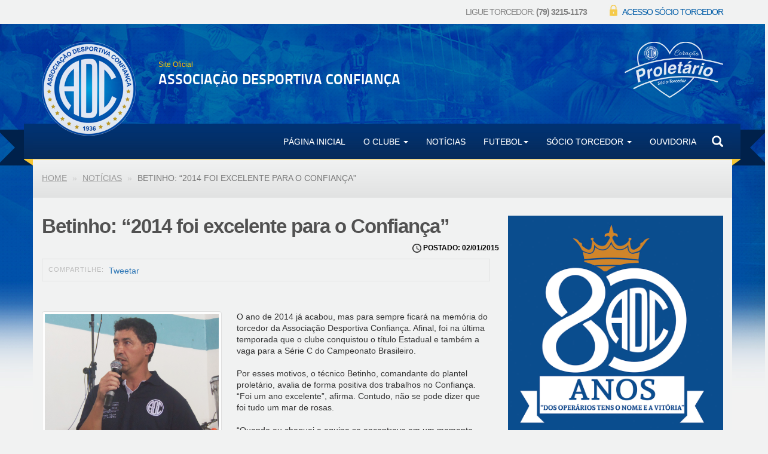

--- FILE ---
content_type: text/html; charset=UTF-8
request_url: https://adconfianca.net/noticia/630/betinho-2014-foi-excelente-para-o-confianca/
body_size: 7289
content:
<!DOCTYPE html>
<!--[if lt IE 7]>      <html class="no-js lt-ie9 lt-ie8 lt-ie7"> <![endif]--><!--[if IE 7]>         <html class="no-js lt-ie9 lt-ie8"> <![endif]--><!--[if IE 8]>         <html class="no-js lt-ie9"> <![endif]--><!--[if gt IE 8]><!--><html class="no-js"> <!--<![endif]-->
<head>
	<meta charset="utf-8">
	<meta http-equiv="X-UA-Compatible" content="IE=edge,chrome=1">
	<!-- Responsive Meta Data -->
	<meta name="apple-mobile-web-app-capable" content="yes">
	<meta name="viewport" content="width=device-width, initial-scale=1, maximum-scale=1, user-scalable=no"> <!--  site com responsivo / comente caso contr&aacute;rio-->
	<!-- Core Meta Data -->
    <meta name="author" content="Ideiaup - Acima de Suas Expectativas">
    <meta name="keywords" content="confianca , adconfianca , aracaju , sergipe , futebol,   ">
	<!-- Facebook Tags -->
	<meta property="og:description" content="Site Oficial da Associa&ccedil;&atilde;o Desportiva Confian&ccedil;a">
	<meta property="og:image">
	<meta property="og:site_name" content="Associa&ccedil;&atilde;o Desportiva Confian&ccedil;a">
	<meta property="og:title" content="Betinho: &ldquo;2014 foi excelente para o Confian&ccedil;a&rdquo; - Associa&ccedil;&atilde;o Desportiva Confian&ccedil;a">
	<meta property="og:type" content="website">
	<!-- Twitter tags -->
	<meta name="twitter:card" content="summary_large_image">
	<meta name="twitter:site" content="http://adconfianca.net/">
	<meta name="twitter:creator" content="@adconfianca">
	<meta name="twitter:title" content="Associa&ccedil;&atilde;o Desportiva Confian&ccedil;a">
	<meta name="twitter:description" content="Site Oficial da Associa&ccedil;&atilde;o Desportiva Confian&ccedil;a">
	<meta name="twitter:image" content="http://adconfianca.net/avatar_face.png">
	<!-- Humans -->
	<link rel="author" href="/humans.txt">
	<!-- Favicon -->
	<link rel="shortcut icon" href="../../../assets/images/favicon.png" type="image/png">
	<!-- CSS compilado e minificado -->
	<link rel="stylesheet" href="../../../assets/css/build/style.min.css">
	
	<link rel="stylesheet" href="../../../assets/fonts/titillium/stylesheet.css">
	<link rel="stylesheet" href="../../../assets/fonts/social/fontstyle.css">
	<meta charset="UTF-8">
    <style type="text/css">
	.fancybox-title-float-wrap .child {
    	font-family: Open Sans !important;
	}
	#disqus_thread { font-weight:200 !important } 
	.discovery-post a.title, .discovery-post h3 { font-weight:normal !important}
	</style>	<title>Betinho: &ldquo;2014 foi excelente para o Confian&ccedil;a&rdquo;- Associa&ccedil;&atilde;o Desportiva Confian&ccedil;a - Site Oficial</title>
	<link rel="canonical" href="https://adconfianca.net/noticia/630/betinho-2014-foi-excelente-para-o-confianca/">
    <meta name="description" content="T&eacute;cnico prolet&aacute;rio faz balan&ccedil;o positivo de ano azulino e comemora: &ldquo;em 2015 estaremos entre as 60 melhores equipes do Brasil">
    <meta property="og:image">
</head> 
<body>
    <!--[if lt IE 7]>
            <p class="chromeframe">You are using an <strong>outdated</strong> browser. Please <a href="http://browsehappy.com/">upgrade your browser</a> or <a href="http://www.google.com/chromeframe/?redirect=true">activate Google Chrome Frame</a> to improve your experience.</p>
<![endif]-->
    <div class="wrapper">
        <header>
	<div class="container-fluid hidden-xs top-acesso">
		<div class="container">
			<div class="row">
				<div class="col-xs-12">
					<p><a href="http://www.coracaoproletario.com.br/entrar" target="_blank"><img src="../../../assets/images/img_03.jpg" alt=""> acesso s&oacute;cio torcedor</a></p>
					<p>Ligue torcedor: <b>(79) 3215-1173</b></p>
				</div>
			</div>
		</div>
	</div>
	<div class="container-fluid">
		<div class="container section-logo">
			<div class="row">
				<div class="col-xs-3 col-md-2 col-sm-3"><a href="/"><img src="../../../assets/images/logoadc.png" class="img-responsive" alt=""></a></div>
				<div class="col-xs-9 col-sm-6">
					<p>Site Oficial</p>
					<p class="name">associa&ccedil;&atilde;o desportiva confian&ccedil;a</p>
				</div>
				<div class="hidden-xs col-md-2 col-md-offset-2 col-sm-3"><a href="http://www.coracaoproletario.com.br/" target="_blank">
                <img src="../../../assets/images/logo-coracao-proletario.png" class="img-responsive" alt=""></a></div>
			</div>
		</div>
		<nav class="navbar navbar-static-top">
		  <div class="container bg-nav relative">
			<img src="../../../assets/images/imgcantos_07.png" class="left-canto" alt="">
			<img src="../../../assets/images/imgcantos_12.png" class="right-canto" alt="">
		    <!-- Brand and toggle get grouped for better mobile display -->
		    <div class="navbar-header">
		      <button type="button" class="navbar-toggle collapsed" data-toggle="collapse" data-target="#bs-example-navbar-collapse-1">
		        <span class="sr-only">Toggle navigation</span>
		        <span class="icon-bar"></span>
		        <span class="icon-bar"></span>
		        <span class="icon-bar"></span>
		      </button>
		      <a class="navbar-brand hidden-sm hidden-md hidden-lg logomenu" href="/">
				<p>Associa&ccedil;&atilde;o Desportiva Confian&ccedil;a</p>
		      </a>
		    </div>
		    <!-- Collect the nav links, forms, and other content for toggling -->
		    <div class="collapse navbar-collapse" id="bs-example-navbar-collapse-1">
		      <form class="navbar-form navbar-right hidden-xs" role="search">
		        <div class="form-group">
		          <input type="text" class="input-nav">
		          <span class="glyphicon glyphicon-search" aria-hidden="true"></span>
		        </div>
		      </form>
		      <ul class="nav navbar-nav navbar-right">
		        <li><a href="/">P&aacute;gina Inicial</a></li>
				 
                <li class="dropdown">
		          <a href="#" class="dropdown-toggle" data-toggle="dropdown" role="button" aria-expanded="false">O clube <span class="caret"></span></a>
		          <ul class="dropdown-menu" role="menu">
		            <li><a href="../../../historia/">Hist&oacute;ria</a></li>
		            <li><a href="../../../titulos/">T&iacute;tulos</a></li>
		            <li><a href="../../../simbolos/">S&iacute;mbolos</a></li>
		            <li><a href="../../../memorial/">Memorial</a></li>
		            <li><a href="../../../diretoria/">Diretoria Geral</a></li><li><a href="https://www.aobrasil.com/">Melhores Cassinos Online Com B&ocirc;nus De Registo</a></li><li><a href="https://jrs.digital/">Melhores Plataformas De Cassinos Online</a></li><li><a href="https://www.estoril-portugal.com/">Casinos Online Portugal</a></li><li><a href="https://www.bapca.org.uk/">Best Non Gamstop Casinos In The UK</a></li>
		          </ul>
		        </li>
		        <li><a href="../../../noticias/">not&iacute;cias</a></li>
		        <li class="dropdown">
		          <a href="#" class="dropdown-toggle" data-toggle="dropdown" role="button" aria-expanded="false">Futebol<span class="caret"></span></a>
		          <ul class="dropdown-menu" role="menu">
		            <li><a href="../../../comissaotecnica/">Comiss&atilde;o T&eacute;cnica</a></li>
		            <li><a href="../../../elenco/">Elenco Profissional</a></li>
		            <li><a href="../../../programacao/">Programa&ccedil;&atilde;o</a></li>
		            <li><a href="../../../campeonatosergipano/">Campeonato Sergipano 2015</a></li>
		            <li><a href="../../../copadonordeste/">Copa do Nordeste</a></li>
		            <li><a href="../../../brasileiroseriec/">Campeonato Brasileiro - S&eacute;rie C</a></li>
		          </ul>
		        </li>
		      	<li class="dropdown">
		          <a href="#" class="dropdown-toggle" data-toggle="dropdown" role="button" aria-expanded="false">S&oacute;cio Torcedor <span class="caret"></span></a>
		          <ul class="dropdown-menu" role="menu">
		            <li><a href="http://www.coracaoproletario.com.br/planos" target="_blank">Planos</a></li>
		            <li><a href="http://www.coracaoproletario.com.br/cadastrar" target="_blank">Cadastro</a></li>
		            <li><a href="http://www.coracaoproletario.com.br/redescredenciadas" target="_blank">Redes Credenciadas</a></li>
<!--		            <li><a href="http://www.coracaoproletario.com.br/regulamento" target="_blank">Regulamento</a></li>
-->		          </ul>
		        </li>
<!--		        <li><a href="/marketing">Marketing</a></li>
-->		        <li><a href="../../../contato/">Ouvidoria</a></li>
		      </ul>
		    </div><!-- /.navbar-collapse -->
		  </div><!-- /.container-fluid -->
		</nav>
	</div>
</header><!-- fim header-->
        <!-- ***************************************** -->
		<div class="container bread">
			<div class="row">
				<div class="col-xs-12">
					<ol class="breadcrumb">
						<li><a href="/">Home</a></li>
                        <li><a href="../../../noticias/">Not&iacute;cias</a></li>
						<li class="active hidden-xs">Betinho: &ldquo;2014 foi excelente para o Confian&ccedil;a&rdquo;</li>
					</ol>
				</div>
			</div>
		</div>
		<div class="container container-wrapper">
			<div class="row">
				<div class="col-md-8">
					<div class="header-leitura">
						<h2>Betinho: &ldquo;2014 foi excelente para o Confian&ccedil;a&rdquo;</h2>
					</div>
					<div class="row">
                        <p class="date" style="color:#010101; font-weight:600; font-size:12px; float:right; text-transform:uppercase"> 
                       	 <img src="../../../assets/images/clock.png" width="15" alt="02/01/2015"> 
						  postado: 02/01/2015 
                        </p>  
						<div class="col-md-12">
							<style>
  .box-compartilha{
    padding: 10px;
    border: 1px solid #e1e2e2;
    height: 38px;
    margin-bottom: 40px;
  }
  .redes-share{
    margin:0px;
    padding: 0;
  }
  .redes-share li{
    margin-right: 8px;
    float: left;
  }
  .redes-share li p{
    text-transform: uppercase;
    font-weight: lighter;
    color: #bdbdbd;
    letter-spacing: 1px;
    font-size: 11px;
  }
</style>
<div class="box-compartilha">
<ul class="redes-share">
  <li>
    <p>Compartilhe: </p>
  </li>
  <li>
      <!-- Twitter : Inicio -->
      <div style="width:88px;">
      <a href="https://twitter.com/share" class="twitter-share-button" data-url="http://adconfianca.net/noticia/630/betinho-2014-foi-excelente-para-o-confianca" data-text="" data-lang="pt">Tweetar</a>
  	<script>!function(d,s,id){var js,fjs=d.getElementsByTagName(s)[0];if(!d.getElementById(id)){js=d.createElement(s);js.id=id;js.src="http://platform.twitter.com/widgets.js";fjs.parentNode.insertBefore(js,fjs);}}(document,"script","twitter-wjs");</script>
      </div>
      <!-- Twitter : Inicio -->
  </li>
  <li>
<div id="fb-root"></div>
<script>(function(d, s, id) {
  var js, fjs = d.getElementsByTagName(s)[0];
  if (d.getElementById(id)) return;
  js = d.createElement(s); js.id = id;
  js.src = "http://connect.facebook.net/pt_BR/sdk.js#xfbml=1&version=v2.0";
  fjs.parentNode.insertBefore(js, fjs);
}(document, 'script', 'facebook-jssdk'));</script>
    <div class="fb-like" data-href="http://adconfianca.net/noticia/630/betinho-2014-foi-excelente-para-o-confianca" data-layout="button_count" data-action="like" data-show-faces="false" data-share="false"></div>
  </li>
  <li>
      <script type="text/javascript" src="https://apis.google.com/js/plusone.js">
       {lang: 'pt-BR',parsetags: 'onload'}
      </script>
      <plusone href="http://adconfianca.net/noticia/630/betinho-2014-foi-excelente-para-o-confianca" align="left" annotation="none" size="medium"></plusone>
  </li>
</ul>
</div>
						</div>
					</div>
					<div class="body-leitura">
						<div class="leitura-img-small">
							                            <a class="fancybox" href="../../../sgc/imagem/noticia/630/ori_3d12478d2cf0154e25a21b5d5d1656ff.JPG" title="" data-fancybox-group="gallery">
                            <img src="../../../sgc/imagem/noticia/630/ori_3d12478d2cf0154e25a21b5d5d1656ff.JPG" alt="" class="thumbnail" width="301">
                            </a>
							<p></p>
													</div>
                        <p> </p><div>O ano de 2014 j&aacute; acabou, mas para sempre ficar&aacute; na mem&oacute;ria do torcedor da Associa&ccedil;&atilde;o Desportiva Confian&ccedil;a. Afinal, foi na &uacute;ltima temporada que o clube conquistou o t&iacute;tulo Estadual e tamb&eacute;m a vaga para a S&eacute;rie C do Campeonato Brasileiro.</div>
<div>&nbsp;</div>
<div>Por esses motivos, o t&eacute;cnico Betinho, comandante do plantel prolet&aacute;rio, avalia de forma positiva dos trabalhos no Confian&ccedil;a. &ldquo;Foi um ano excelente&rdquo;, afirma. Contudo, n&atilde;o se pode dizer que foi tudo um mar de rosas.</div>
<div>&nbsp;</div>
<div>&ldquo;Quando eu cheguei a equipe se encontrava em um momento muito ruim e um ambiente onde os jogadores n&atilde;o estavam muito tranquilos. E aos poucos as coisas foram acontecendo e os resultados aparecendo&rdquo;, explica o treinador.&nbsp;</div>
<div>&nbsp;</div>
<div>E foi justamente a uni&atilde;o entre o grupo, caracter&iacute;stica marcante do Drag&atilde;o ao longo de 2014, que fez o Confian&ccedil;a ter um ano hist&oacute;rico. Primeiro, com a conquista do Campeonato Sergipano sobre a Socorrense.</div>
<div>&nbsp;</div>
<div>&ldquo;Desde 2009 que o time n&atilde;o conquistava o Estadual. Por isso, foi uma alegria muito grande para o clube e para o torcedor&rdquo;, lembra. Com o t&iacute;tulo, o Drag&atilde;o conquistou a &uacute;nica vaga sergipana para a disputa do Campeonato Brasileiro da S&eacute;rie D. Pela frente, um grande desafio &ndash; conquistar o acesso para a Terceira Divis&atilde;o do futebol nacional.</div>
<div>&nbsp;</div>
<div>&ldquo;Depois veio a s&eacute;rie D e n&oacute;s trabalhamos muito. A dedica&ccedil;&atilde;o dos jogadores foi fundamental para que a gente alcan&ccedil;asse esse objetivo&rdquo;, garante Betinho. O Confian&ccedil;a n&atilde;o conquistou o t&atilde;o sonhado t&iacute;tulo nacional, contudo, a chegada at&eacute; &agrave;s semifinais do Brasileir&atilde;o deu &agrave; equipe prolet&aacute;ria a vaga para a S&eacute;rie C &ndash; um feito in&eacute;dito. Pela primeira vez na hist&oacute;ria, um time do estado subiu de divis&atilde;o dentro do campo.</div>
<div>&nbsp;</div>
<div>Segundo Betinho, conquista s&oacute; aumenta a responsabilidade da equipe neste ano de 2015. &ldquo;O Confian&ccedil;a est&aacute; entre as 60 melhores equipes do Brasil, tendo um calend&aacute;rio o ano todo. Isso vai fazer com que o clube se estruture n&atilde;o s&oacute; dentro de campo como fora tamb&eacute;m. Para que a gente possa ter &ecirc;xito nas quatro competi&ccedil;&otilde;es que vamos disputar&rdquo;, prev&ecirc; o treinador.</div> 
					</div>
					<div class="row">
						<div class="col-xs-12">
							<div id="disqus_thread"></div>
								<script type="text/javascript">
								    /* * * CONFIGURATION VARIABLES * * */
								    var disqus_shortname = 'wwwadconfiancanet';
								    /* * * DON'T EDIT BELOW THIS LINE * * */
								    (function() {
								        var dsq = document.createElement('script'); dsq.type = 'text/javascript'; dsq.async = true;
								        dsq.src = '//' + disqus_shortname + '.disqus.com/embed.js';
								        (document.getElementsByTagName('head')[0] || document.getElementsByTagName('body')[0]).appendChild(dsq);
								    })();
								</script>
								<noscript>Please enable JavaScript to view the <a href="https://disqus.com/?ref_noscript" rel="nofollow">comments powered by Disqus.</a></noscript>
						</div>
					</div>
				</div>
				<div class="col-md-4">
					<aside>
	<div class="row patrocinio">
                    <div class="col-xs-12">
                        <img src="../../../sgc/imagem/publicidade/1/ori_5512b26933c17fb5c1abdbec5b31a450.jpg" class="img-responsive" alt="Selo de 80 Anos - ADC">
                    </div>
                     	</div>
	<div class="row">
		<div class="col-xs-12">
			<h2>Veja<span>tamb&eacute;m</span></h2>
			<hr>
								<div class="row list-imprensa">
									<a href="/">
										<div class="col-xs-5"></div>
										<div class="col-xs-7">
											<p>MUITO OBRIGADO</p>
										</div>
									</a>
								</div>  
								<div class="row list-imprensa">
									<a href="/">
										<div class="col-xs-5"></div>
										<div class="col-xs-7">
											<p>HAJA CORA&Ccedil;&Atilde;O</p>
										</div>
									</a>
								</div>  
								<div class="row list-imprensa">
									<a href="/">
										<div class="col-xs-5"></div>
										<div class="col-xs-7">
											<p>PRONTOS PRA LUTA</p>
										</div>
									</a>
								</div> 		</div>
	</div>
	<div class="row hidden-xs">
		<div class="col-xs-12">
			<h2>Curta nossa P&aacute;gina no<span> Facebook</span></h2>
            <div id="fb-root"></div>
			<script>(function(d, s, id) {
              var js, fjs = d.getElementsByTagName(s)[0];
              if (d.getElementById(id)) return;
              js = d.createElement(s); js.id = id;
              js.src = "http://connect.facebook.net/pt_BR/sdk.js#xfbml=1&version=v2.3";
              fjs.parentNode.insertBefore(js, fjs);
            }(document, 'script', 'facebook-jssdk'));</script>
            <div class="fb-page" data-href="https://www.facebook.com/adconfianca" data-height="600" data-hide-cover="false" data-show-facepile="true" data-show-posts="true"><div class="fb-xfbml-parse-ignore"><blockquote cite="https://www.facebook.com/adconfianca"><a href="https://www.facebook.com/adconfianca">Confian&ccedil;a [Oficial]</a></blockquote></div></div>            
		</div>
	</div>
</aside>				</div>
			</div>
		</div>
		<div class="container">
			<div class="row">
<div class="col-xs-12">
					<div class="lojadragao">
						<div class="row">
							<div class="col-xs-12 col-sm-5">
								<h2>Loja do <b>drag&atilde;o</b></h2>
							</div>
						</div>
						<hr>
						<div class="row body-loja">
							<div class="col-xs-12">
								<ul class="list-loja">
                                    <li>
										<a href="https://www.lojadodragao.net/acessorios/cooler-adc" target="_blank">
											<img src="../../../sgc/imagem/publicidade/28/ori_43c16506d6a8261557e05b45e0ab990d.jpg" class="img-responsive" alt="Cooler - ADC">
											<p>Cooler - ADC</p>
											<div class="price">
												<span>a partir de</span>
												<h3>6 x R$ 18,31</h3>
											</div>
										</a>
									</li>
                                    <li>
										<a href="https://www.lojadodragao.net/linhaoficial/masculina-oficial/camisa-confianca-viagem-2015" target="_blank">
											<img src="../../../sgc/imagem/publicidade/27/ori_6c5435c977630b26e7eb439468587a8d.jpg" class="img-responsive" alt="Camisa Confian&ccedil;a Viagem 2015">
											<p>Camisa Confian&ccedil;a Viagem 2015</p>
											<div class="price">
												<span>a partir de</span>
												<h3>6 x R$ 23,35</h3>
											</div>
										</a>
									</li>
                                    <li>
										<a href="https://www.lojadodragao.net/kit-escolar" target="_blank">
											<img src="../../../sgc/imagem/publicidade/26/ori_6c99a6e811cdfcd4e172bb294324dd3d.jpg" class="img-responsive" alt="Kit Escolar">
											<p>Kit Escolar</p>
											<div class="price">
												<span>a partir de</span>
												<h3>6 x R$ 4,98</h3>
											</div>
										</a>
									</li>
                                    <li>
										<a href="https://www.lojadodragao.net/camisa-confianca-i-2015-manga-longa" target="_blank">
											<img src="../../../sgc/imagem/publicidade/25/ori_35f39503ba2085d7f96a81ef666ebb5f.jpg" class="img-responsive" alt="Camisa Confian&ccedil;a I 2015 - Manga Longa">
											<p>Camisa Confian&ccedil;a I 2015 - Manga Longa</p>
											<div class="price">
												<span>a partir de</span>
												<h3>6 x R$ 26,65</h3>
											</div>
										</a>
									</li>
                                    <li>
										<a href="https://www.lojadodragao.net/camisa-confianca-iii-2015" target="_blank">
											<img src="../../../sgc/imagem/publicidade/24/ori_0f9ed123625e0912ef686e17e120e807.jpg" class="img-responsive" alt=" Camisa Confian&ccedil;a III 2015">
											<p> Camisa Confian&ccedil;a III 2015</p>
											<div class="price">
												<span>a partir de</span>
												<h3>6 x R$ 23,35</h3>
											</div>
										</a>
									</li>
								</ul>
							</div>
						</div>
						<hr>
						<div class="row footer-loja">
							<div class="col-xs-12 text-center">
								<p><a href="http://www.lojadodragao.net/" target="_blank"> Acessa loja oficial: www.lojadodragao.net</a></p>
							</div>
						</div>
					</div>
				</div>
			</div>
		</div>
        <!-- ***************************************** -->
        <div style="text-align:center"><h2>Discover more</h2><ul style="list-style:none;padding-left:0"></ul></div><footer>
	<div class="container-fluid">
		<div class="container">
			<div class="row">
				<div class="col-xs-12 col-md-12">
					<ul class="marca-footer">
					<li><a href="http://www.ideiaup.com/"><img src="../../../sgc/imagem/publicidade/3/ori_d1c775af2c787673eb9ba8d36f8e959b.jpg" alt="Ideiaup - Acima de Suas Expectativas"></a></li>
					<li><a href="http://www.marata.com.br/"><img src="../../../sgc/imagem/publicidade/4/ori_ab29092271532caae27765bcb842fb5b.jpg" alt="Marat&aacute;"></a></li>
					<li><a href="http://www.futebolmelhor.com.br/"><img src="../../../sgc/imagem/publicidade/19/ori_ffd7f46ad2fdb53cbf560acd4392375f.jpg" alt="Movimento Futebol Melhor"></a></li>
					<li><a href=""><img src="../../../sgc/imagem/publicidade/17/ori_647ea4d59406e78bee42e8d44941677c.jpg" alt="Nossa senhora do Carmo"></a></li>
					<li><a href="http://www.plamed.com.br/"><img src="../../../sgc/imagem/publicidade/7/ori_d354c013e63ca4f9f57d03c3f98efa91.jpg" alt="Plamed"></a></li>
					<li><a href="http://www.sabealimentos.com.br/"><img src="../../../sgc/imagem/publicidade/20/ori_38d6f8f94886f1aece31dd69c9b43be0.jpg" alt="Sabe Alimentos"></a></li>
					<li><a href="http://riomararacaju.com.br/"><img src="../../../sgc/imagem/publicidade/16/ori_64682b0871d08c3b0495c8629620eea6.jpg" alt="Shopping Riomar"></a></li>
					<li><a href="http://www.stanzae.com.br/"><img src="../../../sgc/imagem/publicidade/32/ori_c83097439ddbf66155d23790e12f1275.jpg" alt="Stanza"></a></li>
					<li><a href="http://staytrack.com.br/"><img src="../../../sgc/imagem/publicidade/9/ori_b21cf4de29f626d7720e96e5febd996a.jpg" alt="Staytrack"></a></li>
					<li><a href="http://www.superbolla.com.br/"><img src="../../../sgc/imagem/publicidade/10/ori_5b50d397617d9d81fbc496517cc910c1.jpg" alt="Super Bolla"></a></li>
					<li><a href="http://www.tuchefitness.com.br/"><img src="../../../sgc/imagem/publicidade/11/ori_39f5107d6762270941c749af86bca566.jpg" alt="Tuch&ecirc; - Fitness"></a></li>
					<li><a href="http://www.unit.br/"><img src="../../../sgc/imagem/publicidade/18/ori_61aafcf50e9989eaf7733670aa37a94c.jpg" alt="Unit"></a></li>
					</ul>
				</div>
			</div>
			<hr>
			<div class="row map-site">
				<div class="col-xs-6 col-sm-3 col-md-2">
					<h3>o clube</h3>
					<ul>
                            <li><a href="../../../historia/">Hist&oacute;ria</a></li>
                            <li><a href="../../../titulos/">T&iacute;tulos</a></li>
                            <li><a href="../../../simbolos/">S&iacute;mbolos</a></li>
                            <li><a href="../../../memorial/">Memorial</a></li>
                            <li><a href="../../../diretoria/">Diretoria Geral</a></li>
					</ul>
				</div>
				<div class="col-xs-6 col-sm-4 col-md-3">
					<h3>futebol</h3>
					<ul>
		            <li><a href="../../../comissaotecnica/">Comiss&atilde;o T&eacute;cnica</a></li>
		            <li><a href="../../../elenco/">Elenco Profissional</a></li>
		            <li><a href="../../../programacao/">Programa&ccedil;&atilde;o</a></li>
		            <li><a href="../../../campeonatosergipano/">Campeonato Sergipano 2015</a></li>
		            <li><a href="../../../copadonordeste/">Copa do Nordeste</a></li>
		            <li><a href="../../../brasileiroseriec/">Campeonato Brasileiro - S&eacute;rie C</a></li>
					</ul>
				</div>
				<div class="col-md-3 col-sm-4">
					<h3>S&oacute;cio Torcedor</h3>
					<ul>
		            <li><a href="../../../planos/">Planos</a></li>
		            <li><a href="http://coracaoproletario.com.br/sejasocio" target="_blank">Cadastro</a></li>
		            <li><a href="http://coracaoproletario.com.br/redescredenciadas" target="_blank">Redes Credenciadas</a></li>
		            <li><a href="http://coracaoproletario.com.br/regulamento" target="_blank">Regulamento</a></li>
					</ul>
				</div>
				<div class="col-md-4 col-sm-12">
					<h3>nossas redes sociais</h3>
					<ul class="redesmotions">
						<li><a href="https://www.facebook.com/adconfianca" target="_blank"><span class="symbol">circlefacebook</span></a></li>
						<li><a href="https://www.twitter.com/adconfianca" target="_blank"><span class="symbol">circletwitterbird</span></a></li>
						<li><a href="https://www.youtube.com/adconfianca" target="_blank"><span class="symbol">circleyoutube</span></a></li>
					</ul>
					<div class="row">
						<div class="col-xs-6">
							<p class="mantido">Mantido e Hospedado</p>
						</div>
						<div class="col-xs-6">
							<a href="#"><img src="../../../assets/images/img_36.jpg" alt="" class="img-responsive"></a>
						</div>
					</div>
				</div>
			</div>
		</div>
	</div>
</footer><!-- fim footer-->
<!-- Scripts minificados e concatenados -->
<script src="../../../assets/js/build/all.min.js"></script>
<script src="../../../assets/js/jquery/jquery.mask.js"></script>
<!-- Habilita o Livereaload do Grunt / Comentar ao publicar-->
<script src="http://localhost:35729/livereload.js"></script>

    </div>
        <!-- Add mousewheel plugin (this is optional) --> 
        <script type="text/javascript" src="../../../lib/fancybox/lib/jquery.mousewheel-3.0.6.pack.js"></script> 
        <!-- Add fancyBox main JS and CSS files --> 
        <script type="text/javascript" src="../../../lib/fancybox/source/jquery.fancybox.js"></script>
        <link rel="stylesheet" type="text/css" href="../../../lib/fancybox/source/jquery.fancybox.css" media="screen">
           <script type="text/javascript">
				$(document).ready(function () {
					$('.fancybox').fancybox();
				}); 
			</script>
<script defer src="https://static.cloudflareinsights.com/beacon.min.js/vcd15cbe7772f49c399c6a5babf22c1241717689176015" integrity="sha512-ZpsOmlRQV6y907TI0dKBHq9Md29nnaEIPlkf84rnaERnq6zvWvPUqr2ft8M1aS28oN72PdrCzSjY4U6VaAw1EQ==" data-cf-beacon='{"version":"2024.11.0","token":"8cc9663fb76749be80e511c247ee6180","r":1,"server_timing":{"name":{"cfCacheStatus":true,"cfEdge":true,"cfExtPri":true,"cfL4":true,"cfOrigin":true,"cfSpeedBrain":true},"location_startswith":null}}' crossorigin="anonymous"></script>
</body>
</html>


--- FILE ---
content_type: text/css
request_url: https://adconfianca.net/assets/fonts/titillium/stylesheet.css
body_size: -85
content:
/* Generated by Font Squirrel (http://www.fontsquirrel.com) on May 5, 2015 */



@font-face {
    font-family: 'titilliumtext14l800_wt';
    src: url('titilliumtext800wt-webfont.eot');
    src: url('titilliumtext800wt-webfont.eot#iefix') format('embedded-opentype'),
         url('titilliumtext800wt-webfont.woff') format('woff2'),
         url('titilliumtext800wt-webfont.woff') format('woff'),
         url('titilliumtext800wt-webfont.ttf') format('truetype'),
         url('titilliumtext800wt-webfont.svg') format('svg');
    font-weight: normal;
    font-style: normal;

}

--- FILE ---
content_type: text/css
request_url: https://adconfianca.net/assets/fonts/titillium/stylesheet.css
body_size: -163
content:
/* Generated by Font Squirrel (http://www.fontsquirrel.com) on May 5, 2015 */



@font-face {
    font-family: 'titilliumtext14l800_wt';
    src: url('titilliumtext800wt-webfont.eot');
    src: url('titilliumtext800wt-webfont.eot#iefix') format('embedded-opentype'),
         url('titilliumtext800wt-webfont.woff') format('woff2'),
         url('titilliumtext800wt-webfont.woff') format('woff'),
         url('titilliumtext800wt-webfont.ttf') format('truetype'),
         url('titilliumtext800wt-webfont.svg') format('svg');
    font-weight: normal;
    font-style: normal;

}

--- FILE ---
content_type: text/css
request_url: https://adconfianca.net/assets/fonts/titillium/stylesheet.css
body_size: -160
content:
/* Generated by Font Squirrel (http://www.fontsquirrel.com) on May 5, 2015 */



@font-face {
    font-family: 'titilliumtext14l800_wt';
    src: url('titilliumtext800wt-webfont.eot');
    src: url('titilliumtext800wt-webfont.eot#iefix') format('embedded-opentype'),
         url('titilliumtext800wt-webfont.woff') format('woff2'),
         url('titilliumtext800wt-webfont.woff') format('woff'),
         url('titilliumtext800wt-webfont.ttf') format('truetype'),
         url('titilliumtext800wt-webfont.svg') format('svg');
    font-weight: normal;
    font-style: normal;

}